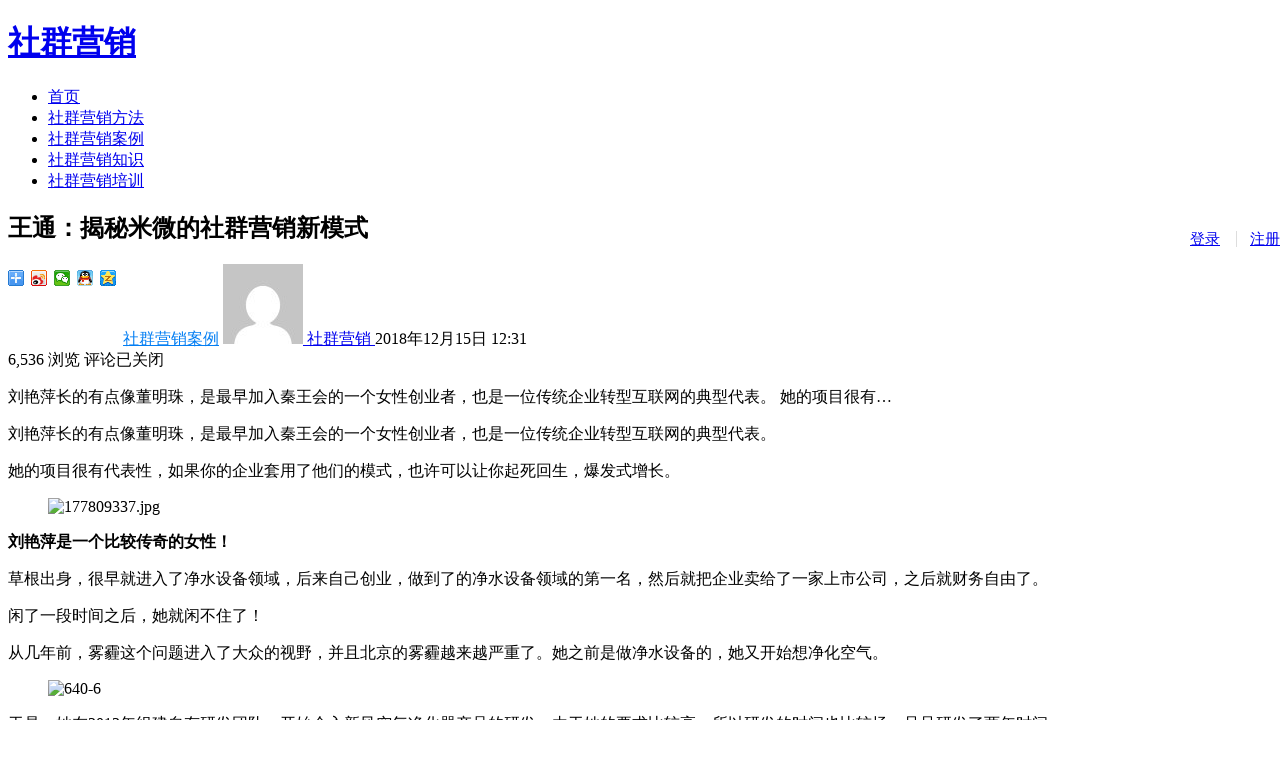

--- FILE ---
content_type: text/html; charset=UTF-8
request_url: http://www.cn006.com/10.html
body_size: 16236
content:
<!DOCTYPE html>
<html dir="ltr" lang="zh-Hans" prefix="og: https://ogp.me/ns#">
<head>
<meta charset="UTF-8">
<meta name="viewport" content="width=device-width, initial-scale=1">
<meta http-equiv="X-UA-Compatible" content="IE=edge">
<meta name="HandheldFriendly" content="true">
<link rel="profile" href="http://gmpg.org/xfn/11">
<title>王通：揭秘米微的社群营销新模式 - 社群营销</title>
	<style>img:is([sizes="auto" i], [sizes^="auto," i]) { contain-intrinsic-size: 3000px 1500px }</style>
	
		<!-- All in One SEO 4.5.3.1 - aioseo.com -->
		<meta name="robots" content="max-image-preview:large" />
		<meta name="keywords" content="社群营销" />
		<link rel="canonical" href="http://www.cn006.com/10.html" />
		<meta name="generator" content="All in One SEO (AIOSEO) 4.5.3.1" />
		<meta property="og:locale" content="zh_CN" />
		<meta property="og:site_name" content="社群营销 |" />
		<meta property="og:type" content="article" />
		<meta property="og:title" content="王通：揭秘米微的社群营销新模式 - 社群营销" />
		<meta property="og:url" content="http://www.cn006.com/10.html" />
		<meta property="article:published_time" content="2018-12-14T20:31:10+00:00" />
		<meta property="article:modified_time" content="2018-12-14T21:04:34+00:00" />
		<meta name="twitter:card" content="summary_large_image" />
		<meta name="twitter:title" content="王通：揭秘米微的社群营销新模式 - 社群营销" />
		<meta name="google" content="nositelinkssearchbox" />
		<script type="application/ld+json" class="aioseo-schema">
			{"@context":"https:\/\/schema.org","@graph":[{"@type":"Article","@id":"http:\/\/www.cn006.com\/10.html#article","name":"\u738b\u901a\uff1a\u63ed\u79d8\u7c73\u5fae\u7684\u793e\u7fa4\u8425\u9500\u65b0\u6a21\u5f0f - \u793e\u7fa4\u8425\u9500","headline":"\u738b\u901a\uff1a\u63ed\u79d8\u7c73\u5fae\u7684\u793e\u7fa4\u8425\u9500\u65b0\u6a21\u5f0f","author":{"@id":"http:\/\/www.cn006.com\/author\/admin#author"},"publisher":{"@id":"http:\/\/www.cn006.com\/#organization"},"image":{"@type":"ImageObject","url":"http:\/\/www.cn006.com\/wp-content\/uploads\/2018\/12\/640-7-300x185.jpeg","width":300,"height":185},"datePublished":"2018-12-15T12:31:10+08:00","dateModified":"2018-12-15T13:04:34+08:00","inLanguage":"zh-CN","mainEntityOfPage":{"@id":"http:\/\/www.cn006.com\/10.html#webpage"},"isPartOf":{"@id":"http:\/\/www.cn006.com\/10.html#webpage"},"articleSection":"\u793e\u7fa4\u8425\u9500\u6848\u4f8b, \u793e\u7fa4\u8425\u9500"},{"@type":"BreadcrumbList","@id":"http:\/\/www.cn006.com\/10.html#breadcrumblist","itemListElement":[{"@type":"ListItem","@id":"http:\/\/www.cn006.com\/#listItem","position":1,"name":"\u4e3b\u9801"}]},{"@type":"Organization","@id":"http:\/\/www.cn006.com\/#organization","name":"\u793e\u7fa4\u8425\u9500","url":"http:\/\/www.cn006.com\/"},{"@type":"Person","@id":"http:\/\/www.cn006.com\/author\/admin#author","url":"http:\/\/www.cn006.com\/author\/admin","name":"\u793e\u7fa4\u8425\u9500","image":{"@type":"ImageObject","@id":"http:\/\/www.cn006.com\/10.html#authorImage","url":"https:\/\/secure.gravatar.com\/avatar\/23ee952a1a2f77e7b5cb2855f70feb38d41f29eca2469c926dd0f1d0e5feca71?s=96&d=mm&r=g","width":96,"height":96,"caption":"\u793e\u7fa4\u8425\u9500"}},{"@type":"WebPage","@id":"http:\/\/www.cn006.com\/10.html#webpage","url":"http:\/\/www.cn006.com\/10.html","name":"\u738b\u901a\uff1a\u63ed\u79d8\u7c73\u5fae\u7684\u793e\u7fa4\u8425\u9500\u65b0\u6a21\u5f0f - \u793e\u7fa4\u8425\u9500","inLanguage":"zh-CN","isPartOf":{"@id":"http:\/\/www.cn006.com\/#website"},"breadcrumb":{"@id":"http:\/\/www.cn006.com\/10.html#breadcrumblist"},"author":{"@id":"http:\/\/www.cn006.com\/author\/admin#author"},"creator":{"@id":"http:\/\/www.cn006.com\/author\/admin#author"},"image":{"@type":"ImageObject","url":"http:\/\/www.cn006.com\/wp-content\/uploads\/2018\/12\/640-7-300x185.jpeg","@id":"http:\/\/www.cn006.com\/10.html\/#mainImage","width":300,"height":185},"primaryImageOfPage":{"@id":"http:\/\/www.cn006.com\/10.html#mainImage"},"datePublished":"2018-12-15T12:31:10+08:00","dateModified":"2018-12-15T13:04:34+08:00"},{"@type":"WebSite","@id":"http:\/\/www.cn006.com\/#website","url":"http:\/\/www.cn006.com\/","name":"\u793e\u7fa4\u8425\u9500","inLanguage":"zh-CN","publisher":{"@id":"http:\/\/www.cn006.com\/#organization"}}]}
		</script>
		<!-- All in One SEO -->

<link rel='dns-prefetch' href='//cdn.bootcss.com' />
<link rel='dns-prefetch' href='//www.cn006.com' />
<link rel="alternate" type="application/rss+xml" title="社群营销 &raquo; Feed" href="http://www.cn006.com/feed" />
<link rel="alternate" type="application/rss+xml" title="社群营销 &raquo; 评论 Feed" href="http://www.cn006.com/comments/feed" />
<script type="text/javascript">
/* <![CDATA[ */
window._wpemojiSettings = {"baseUrl":"https:\/\/s.w.org\/images\/core\/emoji\/16.0.1\/72x72\/","ext":".png","svgUrl":"https:\/\/s.w.org\/images\/core\/emoji\/16.0.1\/svg\/","svgExt":".svg","source":{"concatemoji":"http:\/\/www.cn006.com\/wp-includes\/js\/wp-emoji-release.min.js?ver=6.8.3"}};
/*! This file is auto-generated */
!function(s,n){var o,i,e;function c(e){try{var t={supportTests:e,timestamp:(new Date).valueOf()};sessionStorage.setItem(o,JSON.stringify(t))}catch(e){}}function p(e,t,n){e.clearRect(0,0,e.canvas.width,e.canvas.height),e.fillText(t,0,0);var t=new Uint32Array(e.getImageData(0,0,e.canvas.width,e.canvas.height).data),a=(e.clearRect(0,0,e.canvas.width,e.canvas.height),e.fillText(n,0,0),new Uint32Array(e.getImageData(0,0,e.canvas.width,e.canvas.height).data));return t.every(function(e,t){return e===a[t]})}function u(e,t){e.clearRect(0,0,e.canvas.width,e.canvas.height),e.fillText(t,0,0);for(var n=e.getImageData(16,16,1,1),a=0;a<n.data.length;a++)if(0!==n.data[a])return!1;return!0}function f(e,t,n,a){switch(t){case"flag":return n(e,"\ud83c\udff3\ufe0f\u200d\u26a7\ufe0f","\ud83c\udff3\ufe0f\u200b\u26a7\ufe0f")?!1:!n(e,"\ud83c\udde8\ud83c\uddf6","\ud83c\udde8\u200b\ud83c\uddf6")&&!n(e,"\ud83c\udff4\udb40\udc67\udb40\udc62\udb40\udc65\udb40\udc6e\udb40\udc67\udb40\udc7f","\ud83c\udff4\u200b\udb40\udc67\u200b\udb40\udc62\u200b\udb40\udc65\u200b\udb40\udc6e\u200b\udb40\udc67\u200b\udb40\udc7f");case"emoji":return!a(e,"\ud83e\udedf")}return!1}function g(e,t,n,a){var r="undefined"!=typeof WorkerGlobalScope&&self instanceof WorkerGlobalScope?new OffscreenCanvas(300,150):s.createElement("canvas"),o=r.getContext("2d",{willReadFrequently:!0}),i=(o.textBaseline="top",o.font="600 32px Arial",{});return e.forEach(function(e){i[e]=t(o,e,n,a)}),i}function t(e){var t=s.createElement("script");t.src=e,t.defer=!0,s.head.appendChild(t)}"undefined"!=typeof Promise&&(o="wpEmojiSettingsSupports",i=["flag","emoji"],n.supports={everything:!0,everythingExceptFlag:!0},e=new Promise(function(e){s.addEventListener("DOMContentLoaded",e,{once:!0})}),new Promise(function(t){var n=function(){try{var e=JSON.parse(sessionStorage.getItem(o));if("object"==typeof e&&"number"==typeof e.timestamp&&(new Date).valueOf()<e.timestamp+604800&&"object"==typeof e.supportTests)return e.supportTests}catch(e){}return null}();if(!n){if("undefined"!=typeof Worker&&"undefined"!=typeof OffscreenCanvas&&"undefined"!=typeof URL&&URL.createObjectURL&&"undefined"!=typeof Blob)try{var e="postMessage("+g.toString()+"("+[JSON.stringify(i),f.toString(),p.toString(),u.toString()].join(",")+"));",a=new Blob([e],{type:"text/javascript"}),r=new Worker(URL.createObjectURL(a),{name:"wpTestEmojiSupports"});return void(r.onmessage=function(e){c(n=e.data),r.terminate(),t(n)})}catch(e){}c(n=g(i,f,p,u))}t(n)}).then(function(e){for(var t in e)n.supports[t]=e[t],n.supports.everything=n.supports.everything&&n.supports[t],"flag"!==t&&(n.supports.everythingExceptFlag=n.supports.everythingExceptFlag&&n.supports[t]);n.supports.everythingExceptFlag=n.supports.everythingExceptFlag&&!n.supports.flag,n.DOMReady=!1,n.readyCallback=function(){n.DOMReady=!0}}).then(function(){return e}).then(function(){var e;n.supports.everything||(n.readyCallback(),(e=n.source||{}).concatemoji?t(e.concatemoji):e.wpemoji&&e.twemoji&&(t(e.twemoji),t(e.wpemoji)))}))}((window,document),window._wpemojiSettings);
/* ]]> */
</script>
<style id='wp-emoji-styles-inline-css' type='text/css'>

	img.wp-smiley, img.emoji {
		display: inline !important;
		border: none !important;
		box-shadow: none !important;
		height: 1em !important;
		width: 1em !important;
		margin: 0 0.07em !important;
		vertical-align: -0.1em !important;
		background: none !important;
		padding: 0 !important;
	}
</style>
<link rel='stylesheet' id='wp-block-library-css' href='http://www.cn006.com/wp-includes/css/dist/block-library/style.min.css?ver=6.8.3' type='text/css' media='all' />
<style id='classic-theme-styles-inline-css' type='text/css'>
/*! This file is auto-generated */
.wp-block-button__link{color:#fff;background-color:#32373c;border-radius:9999px;box-shadow:none;text-decoration:none;padding:calc(.667em + 2px) calc(1.333em + 2px);font-size:1.125em}.wp-block-file__button{background:#32373c;color:#fff;text-decoration:none}
</style>
<style id='global-styles-inline-css' type='text/css'>
:root{--wp--preset--aspect-ratio--square: 1;--wp--preset--aspect-ratio--4-3: 4/3;--wp--preset--aspect-ratio--3-4: 3/4;--wp--preset--aspect-ratio--3-2: 3/2;--wp--preset--aspect-ratio--2-3: 2/3;--wp--preset--aspect-ratio--16-9: 16/9;--wp--preset--aspect-ratio--9-16: 9/16;--wp--preset--color--black: #000000;--wp--preset--color--cyan-bluish-gray: #abb8c3;--wp--preset--color--white: #ffffff;--wp--preset--color--pale-pink: #f78da7;--wp--preset--color--vivid-red: #cf2e2e;--wp--preset--color--luminous-vivid-orange: #ff6900;--wp--preset--color--luminous-vivid-amber: #fcb900;--wp--preset--color--light-green-cyan: #7bdcb5;--wp--preset--color--vivid-green-cyan: #00d084;--wp--preset--color--pale-cyan-blue: #8ed1fc;--wp--preset--color--vivid-cyan-blue: #0693e3;--wp--preset--color--vivid-purple: #9b51e0;--wp--preset--gradient--vivid-cyan-blue-to-vivid-purple: linear-gradient(135deg,rgba(6,147,227,1) 0%,rgb(155,81,224) 100%);--wp--preset--gradient--light-green-cyan-to-vivid-green-cyan: linear-gradient(135deg,rgb(122,220,180) 0%,rgb(0,208,130) 100%);--wp--preset--gradient--luminous-vivid-amber-to-luminous-vivid-orange: linear-gradient(135deg,rgba(252,185,0,1) 0%,rgba(255,105,0,1) 100%);--wp--preset--gradient--luminous-vivid-orange-to-vivid-red: linear-gradient(135deg,rgba(255,105,0,1) 0%,rgb(207,46,46) 100%);--wp--preset--gradient--very-light-gray-to-cyan-bluish-gray: linear-gradient(135deg,rgb(238,238,238) 0%,rgb(169,184,195) 100%);--wp--preset--gradient--cool-to-warm-spectrum: linear-gradient(135deg,rgb(74,234,220) 0%,rgb(151,120,209) 20%,rgb(207,42,186) 40%,rgb(238,44,130) 60%,rgb(251,105,98) 80%,rgb(254,248,76) 100%);--wp--preset--gradient--blush-light-purple: linear-gradient(135deg,rgb(255,206,236) 0%,rgb(152,150,240) 100%);--wp--preset--gradient--blush-bordeaux: linear-gradient(135deg,rgb(254,205,165) 0%,rgb(254,45,45) 50%,rgb(107,0,62) 100%);--wp--preset--gradient--luminous-dusk: linear-gradient(135deg,rgb(255,203,112) 0%,rgb(199,81,192) 50%,rgb(65,88,208) 100%);--wp--preset--gradient--pale-ocean: linear-gradient(135deg,rgb(255,245,203) 0%,rgb(182,227,212) 50%,rgb(51,167,181) 100%);--wp--preset--gradient--electric-grass: linear-gradient(135deg,rgb(202,248,128) 0%,rgb(113,206,126) 100%);--wp--preset--gradient--midnight: linear-gradient(135deg,rgb(2,3,129) 0%,rgb(40,116,252) 100%);--wp--preset--font-size--small: 13px;--wp--preset--font-size--medium: 20px;--wp--preset--font-size--large: 36px;--wp--preset--font-size--x-large: 42px;--wp--preset--spacing--20: 0.44rem;--wp--preset--spacing--30: 0.67rem;--wp--preset--spacing--40: 1rem;--wp--preset--spacing--50: 1.5rem;--wp--preset--spacing--60: 2.25rem;--wp--preset--spacing--70: 3.38rem;--wp--preset--spacing--80: 5.06rem;--wp--preset--shadow--natural: 6px 6px 9px rgba(0, 0, 0, 0.2);--wp--preset--shadow--deep: 12px 12px 50px rgba(0, 0, 0, 0.4);--wp--preset--shadow--sharp: 6px 6px 0px rgba(0, 0, 0, 0.2);--wp--preset--shadow--outlined: 6px 6px 0px -3px rgba(255, 255, 255, 1), 6px 6px rgba(0, 0, 0, 1);--wp--preset--shadow--crisp: 6px 6px 0px rgba(0, 0, 0, 1);}:where(.is-layout-flex){gap: 0.5em;}:where(.is-layout-grid){gap: 0.5em;}body .is-layout-flex{display: flex;}.is-layout-flex{flex-wrap: wrap;align-items: center;}.is-layout-flex > :is(*, div){margin: 0;}body .is-layout-grid{display: grid;}.is-layout-grid > :is(*, div){margin: 0;}:where(.wp-block-columns.is-layout-flex){gap: 2em;}:where(.wp-block-columns.is-layout-grid){gap: 2em;}:where(.wp-block-post-template.is-layout-flex){gap: 1.25em;}:where(.wp-block-post-template.is-layout-grid){gap: 1.25em;}.has-black-color{color: var(--wp--preset--color--black) !important;}.has-cyan-bluish-gray-color{color: var(--wp--preset--color--cyan-bluish-gray) !important;}.has-white-color{color: var(--wp--preset--color--white) !important;}.has-pale-pink-color{color: var(--wp--preset--color--pale-pink) !important;}.has-vivid-red-color{color: var(--wp--preset--color--vivid-red) !important;}.has-luminous-vivid-orange-color{color: var(--wp--preset--color--luminous-vivid-orange) !important;}.has-luminous-vivid-amber-color{color: var(--wp--preset--color--luminous-vivid-amber) !important;}.has-light-green-cyan-color{color: var(--wp--preset--color--light-green-cyan) !important;}.has-vivid-green-cyan-color{color: var(--wp--preset--color--vivid-green-cyan) !important;}.has-pale-cyan-blue-color{color: var(--wp--preset--color--pale-cyan-blue) !important;}.has-vivid-cyan-blue-color{color: var(--wp--preset--color--vivid-cyan-blue) !important;}.has-vivid-purple-color{color: var(--wp--preset--color--vivid-purple) !important;}.has-black-background-color{background-color: var(--wp--preset--color--black) !important;}.has-cyan-bluish-gray-background-color{background-color: var(--wp--preset--color--cyan-bluish-gray) !important;}.has-white-background-color{background-color: var(--wp--preset--color--white) !important;}.has-pale-pink-background-color{background-color: var(--wp--preset--color--pale-pink) !important;}.has-vivid-red-background-color{background-color: var(--wp--preset--color--vivid-red) !important;}.has-luminous-vivid-orange-background-color{background-color: var(--wp--preset--color--luminous-vivid-orange) !important;}.has-luminous-vivid-amber-background-color{background-color: var(--wp--preset--color--luminous-vivid-amber) !important;}.has-light-green-cyan-background-color{background-color: var(--wp--preset--color--light-green-cyan) !important;}.has-vivid-green-cyan-background-color{background-color: var(--wp--preset--color--vivid-green-cyan) !important;}.has-pale-cyan-blue-background-color{background-color: var(--wp--preset--color--pale-cyan-blue) !important;}.has-vivid-cyan-blue-background-color{background-color: var(--wp--preset--color--vivid-cyan-blue) !important;}.has-vivid-purple-background-color{background-color: var(--wp--preset--color--vivid-purple) !important;}.has-black-border-color{border-color: var(--wp--preset--color--black) !important;}.has-cyan-bluish-gray-border-color{border-color: var(--wp--preset--color--cyan-bluish-gray) !important;}.has-white-border-color{border-color: var(--wp--preset--color--white) !important;}.has-pale-pink-border-color{border-color: var(--wp--preset--color--pale-pink) !important;}.has-vivid-red-border-color{border-color: var(--wp--preset--color--vivid-red) !important;}.has-luminous-vivid-orange-border-color{border-color: var(--wp--preset--color--luminous-vivid-orange) !important;}.has-luminous-vivid-amber-border-color{border-color: var(--wp--preset--color--luminous-vivid-amber) !important;}.has-light-green-cyan-border-color{border-color: var(--wp--preset--color--light-green-cyan) !important;}.has-vivid-green-cyan-border-color{border-color: var(--wp--preset--color--vivid-green-cyan) !important;}.has-pale-cyan-blue-border-color{border-color: var(--wp--preset--color--pale-cyan-blue) !important;}.has-vivid-cyan-blue-border-color{border-color: var(--wp--preset--color--vivid-cyan-blue) !important;}.has-vivid-purple-border-color{border-color: var(--wp--preset--color--vivid-purple) !important;}.has-vivid-cyan-blue-to-vivid-purple-gradient-background{background: var(--wp--preset--gradient--vivid-cyan-blue-to-vivid-purple) !important;}.has-light-green-cyan-to-vivid-green-cyan-gradient-background{background: var(--wp--preset--gradient--light-green-cyan-to-vivid-green-cyan) !important;}.has-luminous-vivid-amber-to-luminous-vivid-orange-gradient-background{background: var(--wp--preset--gradient--luminous-vivid-amber-to-luminous-vivid-orange) !important;}.has-luminous-vivid-orange-to-vivid-red-gradient-background{background: var(--wp--preset--gradient--luminous-vivid-orange-to-vivid-red) !important;}.has-very-light-gray-to-cyan-bluish-gray-gradient-background{background: var(--wp--preset--gradient--very-light-gray-to-cyan-bluish-gray) !important;}.has-cool-to-warm-spectrum-gradient-background{background: var(--wp--preset--gradient--cool-to-warm-spectrum) !important;}.has-blush-light-purple-gradient-background{background: var(--wp--preset--gradient--blush-light-purple) !important;}.has-blush-bordeaux-gradient-background{background: var(--wp--preset--gradient--blush-bordeaux) !important;}.has-luminous-dusk-gradient-background{background: var(--wp--preset--gradient--luminous-dusk) !important;}.has-pale-ocean-gradient-background{background: var(--wp--preset--gradient--pale-ocean) !important;}.has-electric-grass-gradient-background{background: var(--wp--preset--gradient--electric-grass) !important;}.has-midnight-gradient-background{background: var(--wp--preset--gradient--midnight) !important;}.has-small-font-size{font-size: var(--wp--preset--font-size--small) !important;}.has-medium-font-size{font-size: var(--wp--preset--font-size--medium) !important;}.has-large-font-size{font-size: var(--wp--preset--font-size--large) !important;}.has-x-large-font-size{font-size: var(--wp--preset--font-size--x-large) !important;}
:where(.wp-block-post-template.is-layout-flex){gap: 1.25em;}:where(.wp-block-post-template.is-layout-grid){gap: 1.25em;}
:where(.wp-block-columns.is-layout-flex){gap: 2em;}:where(.wp-block-columns.is-layout-grid){gap: 2em;}
:root :where(.wp-block-pullquote){font-size: 1.5em;line-height: 1.6;}
</style>
<link rel='stylesheet' id='default-css' href='http://www.cn006.com/wp-content/plugins/QQKF/css/qqkf.css?ver=6.8.3' type='text/css' media='all' />
<link rel='stylesheet' id='zimeiti-1-style-css' href='http://www.cn006.com/wp-content/themes/shequn/style.css?ver=20180810' type='text/css' media='all' />
<link rel='stylesheet' id='genericons-style-css' href='http://www.cn006.com/wp-content/themes/shequn/genericons/genericons/genericons.css?ver=6.8.3' type='text/css' media='all' />
<link rel='stylesheet' id='zimeiti-1-responsive-style-css' href='http://www.cn006.com/wp-content/themes/shequn/responsive.css?ver=20180810' type='text/css' media='all' />
<script type="text/javascript" src="https://cdn.bootcss.com/jquery/1.12.4/jquery.min.js?ver=1.12.4" id="jquery-js"></script>
<script type="text/javascript" src="http://www.cn006.com/wp-content/plugins/QQKF/js/qqkf.js?ver=6.8.3" id="default-js"></script>
<script type="text/javascript" id="simple-likes-public-js-js-extra">
/* <![CDATA[ */
var simpleLikes = {"ajaxurl":"http:\/\/www.cn006.com\/wp-admin\/admin-ajax.php","like":"\u70b9\u8d5e\u8fd9\u7bc7\u6587\u7ae0","unlike":"\u53d6\u6d88\u70b9\u8d5e"};
/* ]]> */
</script>
<script type="text/javascript" src="http://www.cn006.com/wp-content/themes/shequn/assets/js/simple-likes-public.js?ver=0.5" id="simple-likes-public-js-js"></script>
<link rel="https://api.w.org/" href="http://www.cn006.com/wp-json/" /><link rel="alternate" title="JSON" type="application/json" href="http://www.cn006.com/wp-json/wp/v2/posts/10" /><link rel="EditURI" type="application/rsd+xml" title="RSD" href="http://www.cn006.com/xmlrpc.php?rsd" />
<meta name="generator" content="WordPress 6.8.3" />
<link rel='shortlink' href='http://www.cn006.com/?p=10' />
<link rel="alternate" title="oEmbed (JSON)" type="application/json+oembed" href="http://www.cn006.com/wp-json/oembed/1.0/embed?url=http%3A%2F%2Fwww.cn006.com%2F10.html" />
<link rel="alternate" title="oEmbed (XML)" type="text/xml+oembed" href="http://www.cn006.com/wp-json/oembed/1.0/embed?url=http%3A%2F%2Fwww.cn006.com%2F10.html&#038;format=xml" />
<style type="text/css">
	
	/* Theme Colors */
	.site-title a:hover,
	.site-header .search-icon:hover span,
	.site-header .search-icon:hover span:before,
	.sf-menu li a:hover,
	.sf-menu li li a:hover,
	.sf-menu li.sfHover a,
	.sf-menu li.current-menu-item a,
	.sf-menu li.current-menu-item a:hover,
	article.hentry .edit-link a,
	.author-box a,
	.page-content a,
	.entry-content a,
	.comment-author a,
	.comment-content a,
	.comment-reply-title small a:hover,
	.sidebar .widget a,
	.site-footer .widget a,
	#back-top a span,
	#site-bottom a:hover {
		color: #037ef3;
	}
	button,
	.btn,
	input[type="submit"],
	input[type="reset"],
	input[type="button"],
	#back-top a:hover span {
		background-color: #037ef3;
	}
	.entry-category a,
	.header-search .search-input:focus,
	.sidebar .widget_search input[type='search']:focus,
	#back-top a span {
		border-color: #037ef3;
	}
	.entry-category a,
	.entry-category a:hover {
		color: #037ef3 !important;
	}
	a:hover,	
	.sidebar .widget a:hover,
	.site-footer .widget a:hover,
	.entry-title a:hover,
	.author-box a:hover,
	.page-content a:hover,
	.entry-content a:hover,
	.content-list .entry-title a:hover,
	article.hentry .edit-link a:hover,
	.comment-content a:hover,
	.pagination .page-numbers:hover,
	.pagination .page-numbers.current,
	.single #primary .sticky-breadcrumbs .entry-comment a,
	.entry-meta a:hover {
		color: #ff4c4c;
	}	
	.sidebar-2 #left-nav li a:hover,
	.sidebar-2 #left-nav li.current-cat a,
	.sidebar-2 #left-nav li.current-menu-item a,
	.sidebar-2 #left-nav li.categories h3,
	.search .sidebar-2 #left-nav li.menu-item-home a,
	.single .sidebar-2 #left-nav li.menu-item-home a,
	.author .sidebar-2 #left-nav li.menu-item-home a,
	.tag .sidebar-2 #left-nav li.menu-item-home a,
	.sidebar .widget .widget-title:before {
		background-color: #ff4c4c; 
	}
	.slicknav_nav {
		border-color: #ff4c4c	}
	.bx-wrapper .bx-pager.bx-default-pager a:hover,
	.bx-wrapper .bx-pager.bx-default-pager a.active,
	.bx-wrapper .bx-pager.bx-default-pager a:focus {
		background-color: #ffbe02;
	}
	.header-search {
		border-top-color: #ffbe02;
	}
	
		
	
	
		
	
	
	
	
		
		/* Pagination style */
		.content-list .hentry.last,
		.content-search .hentry.last {
			border-bottom: none;
		}
		.pagination {
			display: block;
		}
	
	
			/* Hide sidebar on mobile devices */
		@media only screen and (max-width: 959px) {
			#secondary {
				display: none;
			}
		}
	
			/* Hide footer widgets on mobile devices */
		@media only screen and (max-width: 959px) {
			.footer-columns {
				display: none;
			}
		}
		.header-login,
	.header-reg {
		font-size: 15px;
		line-height: 62px;
	}
	.header-reg {
		position: absolute;
		right: 0;
		padding-left: 14px;
	}
	.header-reg:before {
		background: #ddd;
		content: " ";
		display: inline-block;
		width: 1px;
		height: 16px;
		position: absolute;
		left: 0;
		top: 23px;
	}
	.header-login {
		position: absolute;
		right: 60px;
	}
	@media only screen and (max-width: 959px) {
		.header-login {
			right: 140px;
		}
		.header-reg {
			right: 80px;	
		}
		.slicknav_btn {
			margin-right: 0;
		}
	}
	
</style>

</head>

<body class="wp-singular post-template-default single single-post postid-10 single-format-standard wp-theme-shequn">
<div id="page" class="site">

	<header id="masthead" class="site-header clear">
				<div class="container">

		<div class="site-branding">

			
				<div class="site-title">
					<h1><a href="http://www.cn006.com">社群营销</a></h1>
				</div><!-- .site-title -->

			
		</div><!-- .site-branding -->		

		<nav id="primary-nav" class="primary-navigation">
			<div class="menu-%e7%a4%be%e7%be%a4%e8%90%a5%e9%94%80-container"><ul id="primary-menu" class="sf-menu"><li id="menu-item-25" class="menu-item menu-item-type-custom menu-item-object-custom menu-item-home menu-item-25"><a href="http://www.cn006.com/">首页</a></li>
<li id="menu-item-23" class="menu-item menu-item-type-taxonomy menu-item-object-category menu-item-23"><a href="http://www.cn006.com/fangfa">社群营销方法</a></li>
<li id="menu-item-24" class="menu-item menu-item-type-taxonomy menu-item-object-category current-post-ancestor current-menu-parent current-post-parent menu-item-24"><a href="http://www.cn006.com/anli">社群营销案例</a></li>
<li id="menu-item-39" class="menu-item menu-item-type-taxonomy menu-item-object-category menu-item-39"><a href="http://www.cn006.com/zhishi">社群营销知识</a></li>
<li id="menu-item-55" class="menu-item menu-item-type-custom menu-item-object-custom menu-item-55"><a href="https://www.wangtongtong.com/list-55">社群营销培训</a></li>
</ul></div>		</nav><!-- #primary-nav -->

		
			<span class="header-login">
				<a href="http://www.cn006.com/wp-login.php" title="登录">登录</a>
			</span>

			<span class="header-reg">
				<a href="http://www.cn006.com/wp-login.php?action=register" title="注册">注册</a>
			</span>

			
			
		<div id="slick-mobile-menu"></div>
			
		
		</div><!-- .container -->

	</header><!-- #masthead -->	

	
	<div id="content" class="site-content container two-col-layout  clear">
	
	<div id="primary" class="content-area">

		
		<div class="right-col">

			<main id="main" class="site-main" >

			
<article id="post-10" class="post-10 post type-post status-publish format-standard has-post-thumbnail hentry category-anli tag-3">

	<header class="entry-header">	

		<div id="single-sticky">

			<h1 class="entry-title">王通：揭秘米微的社群营销新模式</h1>
				<div class="entry-meta">

	
		<span class="entry-category">
			<a href="http://www.cn006.com/anli " >社群营销案例</a> 		</span><!-- .entry-category -->

	
	
		<span class="entry-author">
			
			<a href="http://www.cn006.com/author/admin">

				<img alt='' src='https://secure.gravatar.com/avatar/23ee952a1a2f77e7b5cb2855f70feb38d41f29eca2469c926dd0f1d0e5feca71?s=80&#038;d=mm&#038;r=g' srcset='https://secure.gravatar.com/avatar/23ee952a1a2f77e7b5cb2855f70feb38d41f29eca2469c926dd0f1d0e5feca71?s=160&#038;d=mm&#038;r=g 2x' class='avatar avatar-80 photo' height='80' width='80' decoding='async'/>
				社群营销
			</a>

		</span><!-- .entry-author -->

	
	
		<span class="entry-date">
			2018年12月15日 12:31		</span><!-- .entry-date -->

	
	<span class="sticky-meta-right">

		
		<span class="bdsharebuttonbox">
			<a href="#" class="bds_more" data-cmd="more"></a>
			<a href="#" class="bds_tsina" data-cmd="tsina" title="分享到新浪微博"></a>
			<a href="#" class="bds_weixin" data-cmd="weixin" title="分享到微信"></a>
			<a href="#" class="bds_sqq" data-cmd="sqq" title="分享给QQ好友"></a>								
			<a href="#" class="bds_qzone" data-cmd="qzone" title="分享到QQ空间"></a>	
		</span><!-- .bdsharebuttonbox -->
		
		
		<span class="meta-right">

							<span class="entry-views">
					<span class="view-count">6,536</span> 浏览				</span>
			
							<span class="entry-comment"><span class="comments-link">评论已关闭</span></span>
			
		</span><!-- .meta-right -->

	</span><!-- .sticky-meta-right -->

</div><!-- .entry-meta -->
			
		</div><!-- #single-sticky -->

	</header><!-- .entry-header -->

	
	
		<div class="single-excerpt">
			<p>刘艳萍长的有点像董明珠，是最早加入秦王会的一个女性创业者，也是一位传统企业转型互联网的典型代表。 她的项目很有&hellip;</p>
		</div><!-- .single-excerpt -->

		
	<div class="entry-content">
			
		
		
<p>刘艳萍长的有点像董明珠，是最早加入秦王会的一个女性创业者，也是一位传统企业转型互联网的典型代表。</p>



<p>她的项目很有代表性，如果你的企业套用了他们的模式，也许可以让你起死回生，爆发式增长。</p>



<div class="wp-block-image">
<figure class="aligncenter"><img decoding="async" class="wp-image-2414" src="http://www.cn006.com/wp-content/uploads/2018/12/177809337.jpg-201x300.png" alt="177809337.jpg" /></figure>
</div>



<p><strong>刘艳萍是一个比较传奇的女性！</strong></p>



<p>草根出身，很早就进入了净水设备领域，后来自己创业，做到了的净水设备领域的第一名，然后就把企业卖给了一家上市公司，之后就财务自由了。</p>



<p>闲了一段时间之后，她就闲不住了！</p>



<p>从几年前，雾霾这个问题进入了大众的视野，并且北京的雾霾越来越严重了。她之前是做净水设备的，她又开始想净化空气。</p>



<figure class="wp-block-image"><img decoding="async" class="wp-image-2412" src="http://www.cn006.com/wp-content/uploads/2018/12/640-6-300x214.jpeg" alt="640-6" /></figure>



<p>于是，她在2013年组建自有研发团队，开始介入新风空气净化器产品的研发。由于她的要求比较高，所以研发的时间也比较场，足足研发了两年时间。</p>



<p>最后她开发出了米微新风全循环空气净化器，解决当前空气净化器行业净化有净化死角、效果不理想、与二氧化碳超标的缺点。</p>



<p><strong>这个空气净化器是医疗级的水平！</strong></p>



<p><strong>可以和国内外市面上任何一家空气净化器的效果PK</strong></p>



<p>但是，推向市场的一开始，却面临着一个尴尬的局面，米微净化器的质量超过了国内外的其他品牌，但是价格是：</p>



<p>1、比国内品牌价格要高</p>



<p>2、比国外品牌价格的低</p>



<p>米微当时是新品牌，如何做市场突破？</p>



<p>于是，她就推出了互联网思维的<strong>免费模式</strong>：</p>



<p>1、免费为客户检测家庭空气质量；</p>



<p>2、免费为客户安装，并使其体验10-20天；<br /><strong>效果好不好，用数据说话，对客户而言，效果比品牌知名度更重要！</strong></p>



<p>就用这个模式，在2015年全面开发市场以来，米微空气净化器就率先进入了众多专业医院和酒店，例如：北京中医院、东直门医院、北京口腔医院等）；如美国金宝贝儿童早教中心、英孚少儿英语等；如丽都皇冠假日酒店、万达酒店等等。</p>



<p>不过，针对空气净化器，真正的大市场是家用，如何启动家庭市场呢？</p>



<p>在寻找突破过程中，刘艳萍走了不少弯路，最后他在放牛哥模式的启发下，创新了自己的社群经营模式，并且迅速获得突破。在上次秦王会聚会的时候，当月上旬他们的出货量就近千万。</p>



<p>刘艳萍作为一个传统企业的创始人，她是如何玩社群模式的呢？</p>



<p>放牛哥用的是城市CEO和粉刷匠，她用的是以下三种级别的社群成员：</p>



<p><strong>1、代理商</strong></p>



<p><strong>2、联合创始人</strong></p>



<p><strong>3、合伙人</strong></p>



<blockquote class="wp-block-quote is-layout-flow wp-block-quote-is-layout-flow">
<p>代理商的门槛是省会城市首次进货50万，地级城市一次进货30万。除了招募联合创始人外，最重要的就是<strong>负责物流和安装工作</strong>，他直接享受该地区提货额的一定流水比例为收入。</p>
</blockquote>



<blockquote class="wp-block-quote is-layout-flow wp-block-quote-is-layout-flow">
<p>联合创始人的门槛和城市CEO差不多，年费21000元；赠送一台空气净化器</p>
<p>合伙人的门槛和粉刷匠差不多，年费2980元, 赠送一套车载净化器</p>
<p>虽然叫法不同，不过这些称呼听起来高大上多了！</p>
</blockquote>



<blockquote class="wp-block-quote is-layout-flow wp-block-quote-is-layout-flow">
<p>另外，他还推出了一项更加吸引人的制度，就是加入他们的人都可以帮他们招募联合创始人或合伙人，推荐来的联合创始人和合伙人的年费，<strong>全部都分配给招募人。</strong></p>
</blockquote>



<p>也就是，她的公司不靠吸收合作伙伴的年费来赚钱，只是把它当做激励市场发展的手段，这个政策已经推出，立刻非常的火爆！</p>



<p>通过这个模式，她迅速招募了非常多的联合创始人和合伙人。这些人都是出了钱来帮你卖货了，自然会非常的卖力来干活，为了进一步刺激产品的销售，她有增加了一个非常有吸引力的政策。</p>



<p>所有的合伙伙伴，在合作一年以上，销售成绩优秀的，可以优先获得成为他们公司原始股东的资格。</p>



<p>在产品上，由于医疗级的空气净化器都在一两万一台，所以他们又配合推出了几千元的净水器。</p>



<figure class="wp-block-image"><img decoding="async" class="wp-image-2413" src="http://www.cn006.com/wp-content/uploads/2018/12/640-7-300x185.jpeg" alt="640-7" /></figure>



<p>净水器是她的老本行，技术对他们老说是非常简单的事情，这样米微就是净水器和空气净化器一起销售，市场就又放大了。</p>



<p>利用这个创新的社群模式，米微今年销售额可以轻松上亿，现在他们还在飞速发展中。</p>



<p>创业过程中，一开始，慢就是快！</p>



<p>找到适合自己的发展模式，市场立刻就会引爆！</p>



<p>米微的这种代理加<a href="http://www.cn006.com">社群营销</a>的玩法，值得每一个传统企业学习和借鉴。</p>



<p>想要进一步了解他们的模式，可以加他们COO的微信：<strong>15911123122</strong></p>



<p>刘艳萍也是我和秦刚推出的首个课程的学员，这个课程第一次举办是在2014年3月，这个培训时间12个小时，课程费用是12万一个人。</p>



<p>第一期培训中，除了刘艳萍，其他的也都做的非常成功，例如：</p>



<blockquote class="wp-block-quote is-layout-flow wp-block-quote-is-layout-flow">
<p>1、姚俊锋的玩车教授现在已经是行业第一自媒体了；</p>
<p>2、王来喜的猪易网也从当时年销售500万增长到了数亿元；</p>
<p>3、张海涛也已经辞职创业做了最大的家庭影院自媒体，并且开始盈利。</p>
<p>4、周鹏鹏也被我们鼓动辞职创业做了最大的微信社区工具微赞，日流量几百万，并且融资成功，还在高速发展中。</p>
</blockquote>



<p>以后我逐步给大家分享他们的实操经验。</p>



<p>针对这个类高端线下课程，以后我和秦刚每年只推出一起，每期只招募24个学员，每月仅仅招募一个，可以获得10倍以上的增值服务。</p>



<p>微信好友太多了，许多信息来不及看，报名请邮件联系我们：</p>



<p>王通：248834@qq.com</p>



<p>秦刚：1111884@qq.com</p>



<p>&nbsp;</p>
	</div><!-- .entry-content -->

	<div class="entry-footer clear">
		<div class="entry-tags">

			<span class="tag-links">文章标签：  <a href="http://www.cn006.com/tag/%e7%a4%be%e7%be%a4%e8%90%a5%e9%94%80" rel="tag">社群营销</a></span>				
					</div><!-- .entry-tags -->

		
		<span class="entry-like">
			<span class="sl-wrapper"><a href="http://www.cn006.com/wp-admin/admin-ajax.php?action=process_simple_like&post_id=10&nonce=495177255b&is_comment=0&disabled=true" class="sl-button sl-button-10" data-nonce="495177255b" data-post-id="10" data-iscomment="0" title="点赞这篇文章"><span class="sl-count">421 <em>赞</em></span></a><span class="sl-loader"></span></span>		</span><!-- .entry-like -->

				
	</div><!-- .entry-footer -->

</article><!-- #post-## -->


<div class="author-box clear">
	<a href="http://www.cn006.com/author/admin"><img alt='' src='https://secure.gravatar.com/avatar/23ee952a1a2f77e7b5cb2855f70feb38d41f29eca2469c926dd0f1d0e5feca71?s=120&#038;d=mm&#038;r=g' srcset='https://secure.gravatar.com/avatar/23ee952a1a2f77e7b5cb2855f70feb38d41f29eca2469c926dd0f1d0e5feca71?s=240&#038;d=mm&#038;r=g 2x' class='avatar avatar-120 photo' height='120' width='120' decoding='async'/></a>
	<div class="author-meta">	
		<h4 class="author-name">关于作者: <span class="hover-underline"><a href="http://www.cn006.com/author/admin">社群营销</a></span></h4>	
		<div class="author-desc">
					</div>
	</div>
</div><!-- .author-box -->




		<div class="entry-related clear">
			<h3>为您推荐</h3>
			<div class="related-loop clear">
														<div class="hentry ht_grid_1_3">
						<a class="thumbnail-link" href="http://www.cn006.com/574.html">
							<div class="thumbnail-wrap">
																	<img width="280" height="176" src="http://www.cn006.com/wp-content/uploads/2025/09/640-280x176.jpg" class="attachment-zimeiti_1_list_thumb size-zimeiti_1_list_thumb wp-post-image" alt="" decoding="async" />															</div><!-- .thumbnail-wrap -->
						</a>			
						<h2 class="entry-title"><a href="http://www.cn006.com/574.html">王通：最近很多明星都开始做知识付费了</a></h2>
					</div><!-- .grid -->
														<div class="hentry ht_grid_1_3">
						<a class="thumbnail-link" href="http://www.cn006.com/549.html">
							<div class="thumbnail-wrap">
																	<img width="280" height="176" src="http://www.cn006.com/wp-content/uploads/2022/05/sq-280x176.png" class="attachment-zimeiti_1_list_thumb size-zimeiti_1_list_thumb wp-post-image" alt="" decoding="async" loading="lazy" />															</div><!-- .thumbnail-wrap -->
						</a>			
						<h2 class="entry-title"><a href="http://www.cn006.com/549.html">王通：如何做好高端收费社群，人脉资源能力财富多重收获！</a></h2>
					</div><!-- .grid -->
														<div class="hentry ht_grid_1_3 last">
						<a class="thumbnail-link" href="http://www.cn006.com/485.html">
							<div class="thumbnail-wrap">
																	<img width="280" height="176" src="http://www.cn006.com/wp-content/uploads/2021/07/hx-280x176.jpg" class="attachment-zimeiti_1_list_thumb size-zimeiti_1_list_thumb wp-post-image" alt="" decoding="async" loading="lazy" />															</div><!-- .thumbnail-wrap -->
						</a>			
						<h2 class="entry-title"><a href="http://www.cn006.com/485.html">王通:鸿星尔克这次营销很牛逼,分享另一个更NB的慈善营销卖鞋案例</a></h2>
					</div><!-- .grid -->
														<div class="hentry ht_grid_1_3">
						<a class="thumbnail-link" href="http://www.cn006.com/337.html">
							<div class="thumbnail-wrap">
																	<img width="280" height="176" src="http://www.cn006.com/wp-content/uploads/2019/04/bl-280x176.jpg" class="attachment-zimeiti_1_list_thumb size-zimeiti_1_list_thumb wp-post-image" alt="" decoding="async" loading="lazy" />															</div><!-- .thumbnail-wrap -->
						</a>			
						<h2 class="entry-title"><a href="http://www.cn006.com/337.html">58同城布局内容社区 社群营销成平台趋势</a></h2>
					</div><!-- .grid -->
														<div class="hentry ht_grid_1_3">
						<a class="thumbnail-link" href="http://www.cn006.com/308.html">
							<div class="thumbnail-wrap">
																	<img width="280" height="176" src="http://www.cn006.com/wp-content/uploads/2019/03/sq-280x176.jpeg" class="attachment-zimeiti_1_list_thumb size-zimeiti_1_list_thumb wp-post-image" alt="" decoding="async" loading="lazy" />															</div><!-- .thumbnail-wrap -->
						</a>			
						<h2 class="entry-title"><a href="http://www.cn006.com/308.html">揭秘这些年社群营销做的比较成功的企业</a></h2>
					</div><!-- .grid -->
														<div class="hentry ht_grid_1_3 last">
						<a class="thumbnail-link" href="http://www.cn006.com/283.html">
							<div class="thumbnail-wrap">
																	<img width="280" height="176" src="http://www.cn006.com/wp-content/uploads/2019/02/x-280x176.jpeg" class="attachment-zimeiti_1_list_thumb size-zimeiti_1_list_thumb wp-post-image" alt="" decoding="async" loading="lazy" />															</div><!-- .thumbnail-wrap -->
						</a>			
						<h2 class="entry-title"><a href="http://www.cn006.com/283.html">手机行业社群营销案例</a></h2>
					</div><!-- .grid -->
							</div><!-- .related-posts -->
		</div><!-- .entry-related -->

	

			</main><!-- #main -->

		</div><!-- .right-col -->

	</div><!-- #primary -->


<aside id="secondary" class="widget-area sidebar">
	<div id="search-2" class="widget widget_search"><form id="searchform" method="get" action="http://www.cn006.com/">
	<input type="search" name="s" class="search-input" placeholder="请输入关键字" autocomplete="off">
	<button type="submit" class="search-submit">搜索</button>		
</form></div><div id="zimeiti_1-recent-2" class="widget widget-zimeiti_1-recent widget_posts_thumbnail"><h2 class="widget-title">近期文章</h2><ul><li class="clear"><a href="http://www.cn006.com/591.html" rel="bookmark"><div class="thumbnail-wrap"><img width="120" height="80" src="http://www.cn006.com/wp-content/uploads/2026/01/99-120x80.jpg" class="attachment-zimeiti_1_widget_post_thumb size-zimeiti_1_widget_post_thumb wp-post-image" alt="" decoding="async" loading="lazy" /></div></a><div class="entry-wrap"><a href="http://www.cn006.com/591.html" rel="bookmark">王通：我见过太多人，倒在“流量这一关”</a><div class="entry-meta">2026年1月22日</div></div></li><li class="clear"><a href="http://www.cn006.com/586.html" rel="bookmark"><div class="thumbnail-wrap"><img width="120" height="80" src="http://www.cn006.com/wp-content/uploads/2025/10/ip-1-1-120x80.jpg" class="attachment-zimeiti_1_widget_post_thumb size-zimeiti_1_widget_post_thumb wp-post-image" alt="" decoding="async" loading="lazy" /></div></a><div class="entry-wrap"><a href="http://www.cn006.com/586.html" rel="bookmark">王通：个人IP出海赚钱的机会巨大</a><div class="entry-meta">2025年10月22日</div></div></li><li class="clear"><a href="http://www.cn006.com/582.html" rel="bookmark"><div class="thumbnail-wrap"><img width="120" height="80" src="http://www.cn006.com/wp-content/uploads/2025/10/16144868ecb4f88fb1aVkGyix_thumb-120x80.png" class="attachment-zimeiti_1_widget_post_thumb size-zimeiti_1_widget_post_thumb wp-post-image" alt="" decoding="async" loading="lazy" /></div></a><div class="entry-wrap"><a href="http://www.cn006.com/582.html" rel="bookmark">王通：未来个人创业的十个机会</a><div class="entry-meta">2025年10月13日</div></div></li><li class="clear"><a href="http://www.cn006.com/578.html" rel="bookmark"><div class="thumbnail-wrap"><img width="120" height="80" src="http://www.cn006.com/wp-content/uploads/2025/09/gog-120x80.png" class="attachment-zimeiti_1_widget_post_thumb size-zimeiti_1_widget_post_thumb wp-post-image" alt="" decoding="async" loading="lazy" /></div></a><div class="entry-wrap"><a href="http://www.cn006.com/578.html" rel="bookmark">王通：西贝的危机公关是自残，华杉竟然也不懂危机公关，罗永浩要给他们上一课了！</a><div class="entry-meta">2025年9月15日</div></div></li><li class="clear"><a href="http://www.cn006.com/574.html" rel="bookmark"><div class="thumbnail-wrap"><img width="120" height="80" src="http://www.cn006.com/wp-content/uploads/2025/09/640-120x80.jpg" class="attachment-zimeiti_1_widget_post_thumb size-zimeiti_1_widget_post_thumb wp-post-image" alt="" decoding="async" loading="lazy" /></div></a><div class="entry-wrap"><a href="http://www.cn006.com/574.html" rel="bookmark">王通：最近很多明星都开始做知识付费了</a><div class="entry-meta">2025年9月1日</div></div></li><li class="clear"><a href="http://www.cn006.com/569.html" rel="bookmark"><div class="thumbnail-wrap"><img width="69" height="80" src="http://www.cn006.com/wp-content/uploads/2024/11/wxsync-2024-11-fec890049c6ad6377656cd6ffff5ea0f.webp" class="attachment-zimeiti_1_widget_post_thumb size-zimeiti_1_widget_post_thumb wp-post-image" alt="" decoding="async" loading="lazy" /></div></a><div class="entry-wrap"><a href="http://www.cn006.com/569.html" rel="bookmark">王通：用文案策划技能赚钱的高级思路</a><div class="entry-meta">2024年11月14日</div></div></li><li class="clear"><a href="http://www.cn006.com/561.html" rel="bookmark"><div class="thumbnail-wrap"><img width="120" height="80" src="http://www.cn006.com/wp-content/uploads/2023/09/wxsync-2023-09-32dde1fb414c2b56542c58484b16c855-120x80.jpeg" class="attachment-zimeiti_1_widget_post_thumb size-zimeiti_1_widget_post_thumb wp-post-image" alt="" decoding="async" loading="lazy" /></div></a><div class="entry-wrap"><a href="http://www.cn006.com/561.html" rel="bookmark">王通：《卖课引爆点》训练营课程，教你把课程卖爆的实战方法</a><div class="entry-meta">2023年9月21日</div></div></li><li class="clear"><a href="http://www.cn006.com/554.html" rel="bookmark"><div class="thumbnail-wrap"><img width="120" height="80" src="http://www.cn006.com/wp-content/uploads/2022/07/0-120x80.jpg" class="attachment-zimeiti_1_widget_post_thumb size-zimeiti_1_widget_post_thumb wp-post-image" alt="" decoding="async" loading="lazy" /></div></a><div class="entry-wrap"><a href="http://www.cn006.com/554.html" rel="bookmark">王通：成功群发售的关键不在发售当天</a><div class="entry-meta">2022年7月18日</div></div></li><li class="clear"><a href="http://www.cn006.com/549.html" rel="bookmark"><div class="thumbnail-wrap"><img width="120" height="80" src="http://www.cn006.com/wp-content/uploads/2022/05/sq-120x80.png" class="attachment-zimeiti_1_widget_post_thumb size-zimeiti_1_widget_post_thumb wp-post-image" alt="" decoding="async" loading="lazy" /></div></a><div class="entry-wrap"><a href="http://www.cn006.com/549.html" rel="bookmark">王通：如何做好高端收费社群，人脉资源能力财富多重收获！</a><div class="entry-meta">2022年5月25日</div></div></li><li class="clear"><a href="http://www.cn006.com/544.html" rel="bookmark"><div class="thumbnail-wrap"><img width="120" height="80" src="http://www.cn006.com/wp-content/uploads/2022/04/shipinhao-1-120x80.jpg" class="attachment-zimeiti_1_widget_post_thumb size-zimeiti_1_widget_post_thumb wp-post-image" alt="" decoding="async" loading="lazy" /></div></a><div class="entry-wrap"><a href="http://www.cn006.com/544.html" rel="bookmark">王通：《知识变现经验分享》视频直播，周日下午3点开始！</a><div class="entry-meta">2022年4月17日</div></div></li></ul></div><div id="zimeiti_1-views-2" class="widget widget-zimeiti_1-views widget_posts_thumbnail"><h2 class="widget-title">浏览最多的文章</h2><ul><li class="clear"><a href="http://www.cn006.com/41.html" rel="bookmark"><div class="thumbnail-wrap"><img width="120" height="80" src="http://www.cn006.com/wp-content/uploads/2018/12/sq-120x80.jpeg" class="attachment-zimeiti_1_widget_post_thumb size-zimeiti_1_widget_post_thumb wp-post-image" alt="" decoding="async" loading="lazy" /></div></a><div class="entry-wrap"><a href="http://www.cn006.com/41.html" rel="bookmark">做社群营销的六种方法</a><div class="entry-meta">2018年12月19日</div></div></li><li class="clear"><a href="http://www.cn006.com/367.html" rel="bookmark"><div class="thumbnail-wrap"><img width="120" height="80" src="http://www.cn006.com/wp-content/uploads/2019/05/sqq-120x80.jpeg" class="attachment-zimeiti_1_widget_post_thumb size-zimeiti_1_widget_post_thumb wp-post-image" alt="" decoding="async" loading="lazy" /></div></a><div class="entry-wrap"><a href="http://www.cn006.com/367.html" rel="bookmark">社群营销的5大要素，你一定要知道</a><div class="entry-meta">2019年5月21日</div></div></li><li class="clear"><a href="http://www.cn006.com/1.html" rel="bookmark"><div class="thumbnail-wrap"><img src="http://www.cn006.com/wp-content/themes/shequn/thumb.php?src=http://www.cn006.com/wp-content/themes/shequn/assets/img/default.png&w=120&h=80" alt="<?php the_title(); ?>"/></div></a><div class="entry-wrap"><a href="http://www.cn006.com/1.html" rel="bookmark">王通：瘦身连锁领域的运营高手苏风顺</a><div class="entry-meta">2018年12月15日</div></div></li><li class="clear"><a href="http://www.cn006.com/229.html" rel="bookmark"><div class="thumbnail-wrap"><img width="120" height="80" src="http://www.cn006.com/wp-content/uploads/2018/12/sq-2-120x80.jpg" class="attachment-zimeiti_1_widget_post_thumb size-zimeiti_1_widget_post_thumb wp-post-image" alt="" decoding="async" loading="lazy" /></div></a><div class="entry-wrap"><a href="http://www.cn006.com/229.html" rel="bookmark">五个维度学会社群营销，快速引流转化用户</a><div class="entry-meta">2018年12月28日</div></div></li><li class="clear"><a href="http://www.cn006.com/395.html" rel="bookmark"><div class="thumbnail-wrap"><img width="120" height="80" src="http://www.cn006.com/wp-content/uploads/2019/06/76b9f5932d8249fb84816f3ebceb30e0-120x80.jpeg" class="attachment-zimeiti_1_widget_post_thumb size-zimeiti_1_widget_post_thumb wp-post-image" alt="" decoding="async" loading="lazy" srcset="http://www.cn006.com/wp-content/uploads/2019/06/76b9f5932d8249fb84816f3ebceb30e0-120x80.jpeg 120w, http://www.cn006.com/wp-content/uploads/2019/06/76b9f5932d8249fb84816f3ebceb30e0-300x200.jpeg 300w, http://www.cn006.com/wp-content/uploads/2019/06/76b9f5932d8249fb84816f3ebceb30e0.jpeg 600w" sizes="auto, (max-width: 120px) 100vw, 120px" /></div></a><div class="entry-wrap"><a href="http://www.cn006.com/395.html" rel="bookmark">互联网营销中社群营销是什么样的</a><div class="entry-meta">2019年6月27日</div></div></li></ul></div></aside><!-- #secondary -->

	</div><!-- #content .site-content -->
	
	<footer id="colophon" class="site-footer ">

		
			
			<div class="footer-columns container clear">

				<div class="footer-column footer-column-1 ht_grid_1_4">
					<div id="linkcat-6" class="widget footer-widget widget_links"><h3 class="widget-title">友情链接</h3>
	<ul class='xoxo blogroll'>
<li><a href="http://www.960123.com" target="_blank">个人品牌</a></li>
<li><a href="http://www.wumingxue.com" target="_blank">五命学</a></li>
<li><a href="http://www.qstjh.com/" target="_blank">全国糖酒会</a></li>
<li><a href="http://www.gagake.com" target="_blank">共享按摩椅</a></li>
<li><a href="http://www.jiafeng.cn" target="_blank">家风</a></li>
<li><a href="http://www.sidi.net" target="_blank">思谛Siddhi</a></li>
<li><a href="http://www.wenanshashou.com" target="_blank">文案杀手</a></li>
<li><a href="http://www.wenancehua.com" target="_blank">文案策划</a></li>
<li><a href="https://www.zhms.cn/hongbei/" target="_blank">烘焙加盟</a></li>
<li><a href="http://www.ufoer.com" target="_blank">王通博客</a></li>
<li><a href="http://www.9955.net.cn" target="_blank">碳中和</a></li>
<li><a href="http://www.zhonganyiyuan.com/" target="_blank">类风湿</a></li>
<li><a href="http://gzbft.com.cn" target="_blank">线槽板</a></li>
<li><a href="https://www.tongwang.cn" target="_blank">网络营销</a></li>
<li><a href="http://www.ziyougang.net.cn" target="_blank">自由港</a></li>
<li><a href="http://www.51bigu.com" target="_blank">辟谷</a></li>

	</ul>
</div>
				</div>

				<div class="footer-column footer-column-2 ht_grid_1_4">
					
		<div id="recent-posts-3" class="widget footer-widget widget_recent_entries">
		<h3 class="widget-title">最近更新</h3>
		<ul>
											<li>
					<a href="http://www.cn006.com/591.html">王通：我见过太多人，倒在“流量这一关”</a>
									</li>
											<li>
					<a href="http://www.cn006.com/586.html">王通：个人IP出海赚钱的机会巨大</a>
									</li>
											<li>
					<a href="http://www.cn006.com/582.html">王通：未来个人创业的十个机会</a>
									</li>
											<li>
					<a href="http://www.cn006.com/578.html">王通：西贝的危机公关是自残，华杉竟然也不懂危机公关，罗永浩要给他们上一课了！</a>
									</li>
											<li>
					<a href="http://www.cn006.com/574.html">王通：最近很多明星都开始做知识付费了</a>
									</li>
					</ul>

		</div>				</div>

				<div class="footer-column footer-column-3 ht_grid_1_4">
					<div id="tag_cloud-2" class="widget footer-widget widget_tag_cloud"><h3 class="widget-title">标签云</h3><div class="tagcloud"><a href="http://www.cn006.com/tag/%e7%a4%be%e7%be%a4%e8%90%a5%e9%94%80" class="tag-cloud-link tag-link-3 tag-link-position-1" style="font-size: 22pt;" aria-label="社群营销 (8 项)">社群营销</a>
<a href="http://www.cn006.com/tag/%e7%a4%be%e7%be%a4%e8%90%a5%e9%94%80%e6%80%9d%e7%bb%b4%e6%a1%86%e6%9e%b6%e6%a8%a1%e5%9e%8b" class="tag-cloud-link tag-link-11 tag-link-position-2" style="font-size: 8pt;" aria-label="社群营销思维框架模型 (1 项)">社群营销思维框架模型</a>
<a href="http://www.cn006.com/tag/%e7%a4%be%e7%be%a4%e8%90%a5%e9%94%80%e6%96%b9%e6%b3%95" class="tag-cloud-link tag-link-7 tag-link-position-3" style="font-size: 8pt;" aria-label="社群营销方法 (1 项)">社群营销方法</a>
<a href="http://www.cn006.com/tag/%e7%a4%be%e7%be%a4%e8%90%a5%e9%94%80%e6%a1%88%e4%be%8b" class="tag-cloud-link tag-link-14 tag-link-position-4" style="font-size: 8pt;" aria-label="社群营销案例 (1 项)">社群营销案例</a>
<a href="http://www.cn006.com/tag/%e7%a4%be%e7%be%a4%e8%90%a5%e9%94%80%e6%a8%a1%e5%bc%8f" class="tag-cloud-link tag-link-8 tag-link-position-5" style="font-size: 8pt;" aria-label="社群营销模式 (1 项)">社群营销模式</a>
<a href="http://www.cn006.com/tag/%e7%a4%be%e7%be%a4%e8%90%a5%e9%94%80%e7%8e%a9%e6%b3%95" class="tag-cloud-link tag-link-9 tag-link-position-6" style="font-size: 8pt;" aria-label="社群营销玩法 (1 项)">社群营销玩法</a>
<a href="http://www.cn006.com/tag/%e8%bd%af%e6%96%87%e6%8e%a8%e5%b9%bf" class="tag-cloud-link tag-link-12 tag-link-position-7" style="font-size: 8pt;" aria-label="软文推广 (1 项)">软文推广</a>
<a href="http://www.cn006.com/tag/%e8%bd%af%e6%96%87%e8%90%a5%e9%94%80" class="tag-cloud-link tag-link-13 tag-link-position-8" style="font-size: 8pt;" aria-label="软文营销 (1 项)">软文营销</a></div>
</div>				</div>

				<div class="footer-column footer-column-4 ht_grid_1_4">
					<div id="media_image-2" class="widget footer-widget widget_media_image"><h3 class="widget-title">公众号</h3><a href="https://www.wangtongtong.com/list-55"><img class="image " src="http://www.ufoer.com/wp-content/uploads/2016/08/qrcode_for_gh_753fcf53668c_258.jpg" alt="" width="258" height="258" decoding="async" loading="lazy" /></a></div>				</div>												

			</div><!-- .footer-columns -->

		
		<div class="clear"></div>

		<div id="site-bottom" class="clear">

			<div class="container">

					

				<div class="site-info">

					Copyright © 2018 <a href="http://www.cn006.com">社群营销</a> All Rights Reserved 版权所有
				</div><!-- .site-info -->
			
			</div><!-- .container -->

		</div>
		<!-- #site-bottom -->
							
	</footer><!-- #colophon -->
</div><!-- #page -->

<script type="speculationrules">
{"prefetch":[{"source":"document","where":{"and":[{"href_matches":"\/*"},{"not":{"href_matches":["\/wp-*.php","\/wp-admin\/*","\/wp-content\/uploads\/*","\/wp-content\/*","\/wp-content\/plugins\/*","\/wp-content\/themes\/shequn\/*","\/*\\?(.+)"]}},{"not":{"selector_matches":"a[rel~=\"nofollow\"]"}},{"not":{"selector_matches":".no-prefetch, .no-prefetch a"}}]},"eagerness":"conservative"}]}
</script>
<div class='main-im'>
        <div id='open_im' class='open-im'>&nbsp;</div>  
        <div class='im_main' id='im_main'>
            <div id='close_im' class='close-im'><a href='javascript:void(0);' title='点击关闭'>&nbsp;</a></div><a href='http://wpa.qq.com/msgrd?v=3&uin=80188955&site=qq&menu=yes' target='_blank' class='im-qq qq-a' title='在线QQ客服'>
                <div class='qq-container'></div>
                <div class='qq-hover-c'><img class='img-qq' src='http://www.cn006.com/wp-content/plugins/QQKF/images/qq.png'></div>
                <span> QQ在线咨询</span>
            </a><div class='im-tel'><div>售前咨询热线</div>
                <div class='tel-num'>010-82865151</div></div>
            <div class='im-footer' style='position:relative'>
                <div class='weixing-container'><div class='weixing-show'>
                        <div class='weixing-txt'>微信扫一扫<br>关注美女助理甜甜</div>
                        <img class='weixing-ma' src='http://www.cn006.com/wp-content/uploads/2020/05/kefu.jpg'>
                        <div class='weixing-sanjiao'></div>
                        <div class='weixing-sanjiao-big'></div>
                    </div></div>
                <div class='go-top'><a href='javascript:;' title='返回顶部'></a> </div>
                <div style='clear:both'></div>
            </div>
        </div>
    </div><script type="text/javascript" src="http://www.cn006.com/wp-content/themes/shequn/assets/js/superfish.js?ver=6.8.3" id="superfish-js"></script>
<script type="text/javascript" src="http://www.cn006.com/wp-content/themes/shequn/assets/js/jquery.slicknav.js?ver=6.8.3" id="slicknav-js"></script>
<script type="text/javascript" src="http://www.cn006.com/wp-content/themes/shequn/assets/js/modernizr.js?ver=6.8.3" id="modernizr-js"></script>
<script type="text/javascript" src="http://www.cn006.com/wp-content/themes/shequn/assets/js/html5.js?ver=6.8.3" id="html5-js"></script>
<script type="text/javascript" src="http://www.cn006.com/wp-content/themes/shequn/assets/js/jquery.bxslider.js?ver=6.8.3" id="bxslider-js"></script>
<script type="text/javascript" src="http://www.cn006.com/wp-content/themes/shequn/assets/js/jquery.sticky.js?ver=6.8.3" id="sticky-js"></script>
<script type="text/javascript" src="http://www.cn006.com/wp-content/themes/shequn/assets/js/jquery.custom.js?ver=20180612" id="zimeiti-1-custom-js"></script>


	<div id="back-top">
		<a href="#top" title="返回顶部"><span class="genericon genericon-collapse"></span></a>
	</div>



		
	<script>
		window._bd_share_config={"common":{"bdSnsKey":{},"bdText":"","bdMini":"2","bdMiniList":false,"bdPic":"","bdStyle":"0","bdSize":"16"},"share":{}};with(document)0[(getElementsByTagName('head')[0]||body).appendChild(createElement('script')).src='http://bdimg.share.baidu.com/static/api/js/share.js?v=89860593.js?cdnversion='+~(-new Date()/36e5)];
	</script>

<script>
(function($){ //create closure so we can safely use $ as alias for jQuery

    $(document).ready(function(){

        "use strict";

			
        /*-----------------------------------------------------------------------------------*/
        /*  Sticky Breadcrumbs
        /*-----------------------------------------------------------------------------------*/		
		$(window).scroll(function(){
		    var aTop = 200;
		    if( ( $(this).scrollTop()>=aTop) ){  

		    			
			        $('.single .site-main .entry-header').addClass('sticky-breadcrumbs');
			        $('.single #primary article.hentry').css('padding-top', '110px');
			        $('#single-sticky').addClass(' container');
		        
					 
			        $('.single .left-col').addClass('header-scrolled');
								
		    } else {

		    		
			        $('.single .site-main .entry-header').removeClass('sticky-breadcrumbs');
			        $('.single #primary article.hentry').css('padding-top', '0');
			        $('#single-sticky').removeClass(' container');
		        
		        	                
		        	$('.single .left-col').removeClass('header-scrolled');   
		                                        
		    }
		});	
 		
 		
        /*-----------------------------------------------------------------------------------*/
        /*  Sticky Left Navigation
        /*-----------------------------------------------------------------------------------*/
			 
			$(".left-col").sticky( { topSpacing: 0 } );
		
        /*-----------------------------------------------------------------------------------*/
        /*  Slick Mobile Menu
        /*-----------------------------------------------------------------------------------*/
        $('#primary-menu').slicknav({
            prependTo: '#slick-mobile-menu',
            allowParentLinks: true,
            label: '导航'
        });    		

    });

})(jQuery);

</script>

<!--百度统计开始-->
<script>
var _hmt = _hmt || [];
(function() {
  var hm = document.createElement("script");
  hm.src = "https://hm.baidu.com/hm.js?e28fcded18e00c61f98603f998cc1991";
  var s = document.getElementsByTagName("script")[0]; 
  s.parentNode.insertBefore(hm, s);
})();
</script>
<!--百度统计结束-->
</body>
</html>
